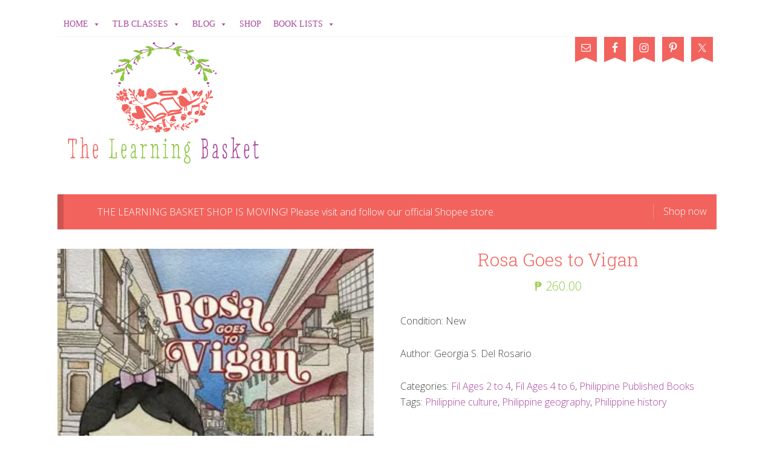

--- FILE ---
content_type: text/html; charset=UTF-8
request_url: https://thelearningbasket.com/shop/rosa-goes-to-vigan
body_size: 18419
content:
<!DOCTYPE html>
<html lang="en-US" prefix="og: http://ogp.me/ns#">
<head >
<meta charset="UTF-8" />
<meta name="viewport" content="width=device-width, initial-scale=1" />
    <!-- Predictive Search Widget Template Registered -->
    	<script type="text/template" id="wc_psearch_tempTpl">
    		This\'s temp Template from Predictive Search    	</script>
    <script type="text/template" id="wc_psearch_itemTpl"><div class="ajax_search_content">
	<div class="result_row">
		{{ if ( image_url != null && image_url != '' ) { }}<span class="rs_avatar"><a href="{{= url }}" aria-label="{{= title }}"><img src="{{= image_url }}" /></a></span>{{ } }}
		<div class="rs_content_popup {{ if ( image_url == null || image_url == '' ) { }}no_image{{ } }}">
			<a href="{{= url }}" aria-label="{{= title }}">
				<span class="rs_name">{{= title }}</span>
				{{ if ( type == 'p_sku' && sku != null && sku != '' ) { }}<span class="rs_sku">SKU: <strong>{{= sku }}</strong></span>{{ } }}
				{{ if ( price != null && price != '' ) { }}<span class="rs_price">Price: {{= price }}</span>{{ } }}
				{{ if ( stock != null && stock != '' ) { }}<span class="rs_stock">{{= stock }}</span>{{ } }}
			</a>
			{{ if ( addtocart != null && addtocart != '' ) { }}<div class="rs_addtocart">{{= addtocart }}</div>{{ } }}
			<a href="{{= url }}" aria-label="{{= title }}">
				{{ if ( description != null && description != '' ) { }}<span class="rs_description">{{= description }}</span>{{ } }}
			</a>
			{{ if ( categories.length > 0 ) { }}
				<span class="rs_cat posted_in">
					Category:
					{{ var number_cat = 0; }}
					{{ _.each( categories, function( cat_data ) { number_cat++; }}
						{{ if ( number_cat > 1 ) { }}, {{ } }}<a class="rs_cat_link" href="{{= cat_data.url }}">{{= cat_data.name }}</a>
					{{ }); }}
				</span>
			{{ } }}
		</div>
	</div>
</div></script>
<script type="text/template" id="wc_psearch_footerSidebarTpl"><div rel="more_result" class="more_result">
		<span>See more search results for &#039;{{= title }}&#039; in:</span>
		{{ if ( description != null && description != '' ) { }}{{= description }}{{ } }}
</div></script><script type="text/template" id="wc_psearch_footerHeaderTpl"><div rel="more_result" class="more_result">
		<span>See more search results for &#039;{{= title }}&#039; in:</span>
		{{ if ( description != null && description != '' ) { }}{{= description }}{{ } }}
</div></script>
    <meta name='robots' content='index, follow, max-image-preview:large, max-snippet:-1, max-video-preview:-1' />

<!-- Google Tag Manager by PYS -->
    <script data-cfasync="false" data-pagespeed-no-defer>
	    window.dataLayerPYS = window.dataLayerPYS || [];
	</script>
<!-- End Google Tag Manager by PYS --><script>window._wca = window._wca || [];</script>

<!-- Easy Social Share Buttons for WordPress v.10.2 https://socialsharingplugin.com -->
<meta property="og:image" content="https://thelearningbasket.com/wp-content/uploads/2021/06/rosa-goes-to-vigan.jpg" />
<meta property="og:image:secure_url" content="https://thelearningbasket.com/wp-content/uploads/2021/06/rosa-goes-to-vigan.jpg" />
<!-- / Easy Social Share Buttons for WordPress -->

	<!-- This site is optimized with the Yoast SEO plugin v22.6 - https://yoast.com/wordpress/plugins/seo/ -->
	<title>Rosa Goes to Vigan - The Learning Basket</title>
	<link rel="canonical" href="https://thelearningbasket.com/shop/rosa-goes-to-vigan" />
	<meta property="og:locale" content="en_US" />
	<meta property="og:type" content="article" />
	<meta property="og:title" content="Rosa Goes to Vigan" />
	<meta property="og:description" content="Condition: NewAuthor: Georgia S. Del Rosario" />
	<meta property="og:url" content="https://thelearningbasket.com/shop/rosa-goes-to-vigan" />
	<meta property="og:site_name" content="The Learning Basket" />
	<meta property="article:modified_time" content="2025-01-02T07:47:58+00:00" />
	<meta name="twitter:label1" content="Est. reading time" />
	<meta name="twitter:data1" content="1 minute" />
	<script type="application/ld+json" class="yoast-schema-graph">{"@context":"https://schema.org","@graph":[{"@type":"WebPage","@id":"https://thelearningbasket.com/shop/rosa-goes-to-vigan","url":"https://thelearningbasket.com/shop/rosa-goes-to-vigan","name":"Rosa Goes to Vigan - The Learning Basket","isPartOf":{"@id":"https://thelearningbasket.com/#website"},"primaryImageOfPage":{"@id":"https://thelearningbasket.com/shop/rosa-goes-to-vigan#primaryimage"},"image":{"@id":"https://thelearningbasket.com/shop/rosa-goes-to-vigan#primaryimage"},"thumbnailUrl":"https://i0.wp.com/thelearningbasket.com/wp-content/uploads/2021/06/rosa-goes-to-vigan.jpg?fit=500%2C500&ssl=1","datePublished":"2021-06-28T03:32:38+00:00","dateModified":"2025-01-02T07:47:58+00:00","breadcrumb":{"@id":"https://thelearningbasket.com/shop/rosa-goes-to-vigan#breadcrumb"},"inLanguage":"en-US","potentialAction":[{"@type":"ReadAction","target":["https://thelearningbasket.com/shop/rosa-goes-to-vigan"]}]},{"@type":"ImageObject","inLanguage":"en-US","@id":"https://thelearningbasket.com/shop/rosa-goes-to-vigan#primaryimage","url":"https://i0.wp.com/thelearningbasket.com/wp-content/uploads/2021/06/rosa-goes-to-vigan.jpg?fit=500%2C500&ssl=1","contentUrl":"https://i0.wp.com/thelearningbasket.com/wp-content/uploads/2021/06/rosa-goes-to-vigan.jpg?fit=500%2C500&ssl=1","width":500,"height":500},{"@type":"BreadcrumbList","@id":"https://thelearningbasket.com/shop/rosa-goes-to-vigan#breadcrumb","itemListElement":[{"@type":"ListItem","position":1,"name":"Home","item":"https://thelearningbasket.com/"},{"@type":"ListItem","position":2,"name":"Shop","item":"https://thelearningbasket.com/store"},{"@type":"ListItem","position":3,"name":"Rosa Goes to Vigan"}]},{"@type":"WebSite","@id":"https://thelearningbasket.com/#website","url":"https://thelearningbasket.com/","name":"The Learning Basket","description":"You Are Your Child&#039;s First and Best Teacher","potentialAction":[{"@type":"SearchAction","target":{"@type":"EntryPoint","urlTemplate":"https://thelearningbasket.com/?s={search_term_string}"},"query-input":"required name=search_term_string"}],"inLanguage":"en-US"}]}</script>
	<!-- / Yoast SEO plugin. -->


<script type='application/javascript'  id='pys-version-script'>console.log('PixelYourSite Free version 10.2.0.2');</script>
<link rel='dns-prefetch' href='//stats.wp.com' />
<link rel='dns-prefetch' href='//fonts.googleapis.com' />
<link rel='dns-prefetch' href='//i0.wp.com' />
<link rel='dns-prefetch' href='//c0.wp.com' />
<link rel="alternate" type="application/rss+xml" title="The Learning Basket &raquo; Feed" href="https://thelearningbasket.com/feed" />
<link rel="alternate" type="application/rss+xml" title="The Learning Basket &raquo; Comments Feed" href="https://thelearningbasket.com/comments/feed" />
		<!-- This site uses the Google Analytics by ExactMetrics plugin v8.5.3 - Using Analytics tracking - https://www.exactmetrics.com/ -->
		<!-- Note: ExactMetrics is not currently configured on this site. The site owner needs to authenticate with Google Analytics in the ExactMetrics settings panel. -->
					<!-- No tracking code set -->
				<!-- / Google Analytics by ExactMetrics -->
		<style id="woo-store-vacation-inline-css">
			#woo-store-vacation {
				padding: 0;
			}
			#woo-store-vacation .woocommerce-info {
				text-align:left;
				list-style:none;
				border:none;
				border-left:.6180469716em solid rgba(0,0,0,.15);
				border-radius:2px;
				padding:1em 1.618em;
				margin:1.617924em 0 2.617924em 0;
			}
			#woo-store-vacation .woocommerce-info::before {
				content:none;
			}
			.woo-store-vacation__btn {
				float:right;
				padding:0 0 0 1em;
				background:0 0;
				line-height:1.618;
				margin-left:2em;
				border:none;
				border-left:1px solid rgba(255,255,255,.25)!important;
				border-radius:0;
				box-shadow:none!important;
				text-decoration:none;
			}
				#woo-store-vacation,
				#woo-store-vacation .wc-block-components-notice-banner {
					color:#ffffff !important;
				}
				#woo-store-vacation * {
					color:inherit !important;
				}
				#woo-store-vacation,
				#woo-store-vacation .wc-block-components-notice-banner {
					background-color:#f2635d !important;
				}
				#woo-store-vacation svg {
					background-color:#a94541 !important;
				}
				#woo-store-vacation .wc-block-components-notice-banner {
					border-color:#a94541 !important;
				}
				#woo-store-vacation * {
					background-color:inherit !important;
				}</style><style type="text/css" media="all">@font-face{font-family:'Halant';font-display:block;font-style:normal;font-weight:300;font-display:swap;src:url(https://fonts.gstatic.com/s/halant/v16/u-490qaujRI2Pbsvc_pynQxrUQRBX9_-.woff2) format('woff2');unicode-range:U+0900-097F,U+1CD0-1CF9,U+200C-200D,U+20A8,U+20B9,U+20F0,U+25CC,U+A830-A839,U+A8E0-A8FF,U+11B00-11B09}@font-face{font-family:'Halant';font-display:block;font-style:normal;font-weight:300;font-display:swap;src:url(https://fonts.gstatic.com/s/halant/v16/u-490qaujRI2Pbsvc_pykgxrUQRBX9_-.woff2) format('woff2');unicode-range:U+0100-02BA,U+02BD-02C5,U+02C7-02CC,U+02CE-02D7,U+02DD-02FF,U+0304,U+0308,U+0329,U+1D00-1DBF,U+1E00-1E9F,U+1EF2-1EFF,U+2020,U+20A0-20AB,U+20AD-20C0,U+2113,U+2C60-2C7F,U+A720-A7FF}@font-face{font-family:'Halant';font-display:block;font-style:normal;font-weight:300;font-display:swap;src:url(https://fonts.gstatic.com/s/halant/v16/u-490qaujRI2Pbsvc_pynAxrUQRBXw.woff2) format('woff2');unicode-range:U+0000-00FF,U+0131,U+0152-0153,U+02BB-02BC,U+02C6,U+02DA,U+02DC,U+0304,U+0308,U+0329,U+2000-206F,U+20AC,U+2122,U+2191,U+2193,U+2212,U+2215,U+FEFF,U+FFFD}@font-face{font-family:'Halant';font-display:block;font-style:normal;font-weight:400;font-display:swap;src:url(https://fonts.gstatic.com/s/halant/v16/u-4-0qaujRI2Pbsn2dhnsS5mez5I.woff2) format('woff2');unicode-range:U+0900-097F,U+1CD0-1CF9,U+200C-200D,U+20A8,U+20B9,U+20F0,U+25CC,U+A830-A839,U+A8E0-A8FF,U+11B00-11B09}@font-face{font-family:'Halant';font-display:block;font-style:normal;font-weight:400;font-display:swap;src:url(https://fonts.gstatic.com/s/halant/v16/u-4-0qaujRI2Pbsn1thnsS5mez5I.woff2) format('woff2');unicode-range:U+0100-02BA,U+02BD-02C5,U+02C7-02CC,U+02CE-02D7,U+02DD-02FF,U+0304,U+0308,U+0329,U+1D00-1DBF,U+1E00-1E9F,U+1EF2-1EFF,U+2020,U+20A0-20AB,U+20AD-20C0,U+2113,U+2C60-2C7F,U+A720-A7FF}@font-face{font-family:'Halant';font-display:block;font-style:normal;font-weight:400;font-display:swap;src:url(https://fonts.gstatic.com/s/halant/v16/u-4-0qaujRI2Pbsn2NhnsS5mew.woff2) format('woff2');unicode-range:U+0000-00FF,U+0131,U+0152-0153,U+02BB-02BC,U+02C6,U+02DA,U+02DC,U+0304,U+0308,U+0329,U+2000-206F,U+20AC,U+2122,U+2191,U+2193,U+2212,U+2215,U+FEFF,U+FFFD}@font-face{font-family:'Halant';font-display:block;font-style:normal;font-weight:500;font-display:swap;src:url(https://fonts.gstatic.com/s/halant/v16/u-490qaujRI2PbsvK_tynQxrUQRBX9_-.woff2) format('woff2');unicode-range:U+0900-097F,U+1CD0-1CF9,U+200C-200D,U+20A8,U+20B9,U+20F0,U+25CC,U+A830-A839,U+A8E0-A8FF,U+11B00-11B09}@font-face{font-family:'Halant';font-display:block;font-style:normal;font-weight:500;font-display:swap;src:url(https://fonts.gstatic.com/s/halant/v16/u-490qaujRI2PbsvK_tykgxrUQRBX9_-.woff2) format('woff2');unicode-range:U+0100-02BA,U+02BD-02C5,U+02C7-02CC,U+02CE-02D7,U+02DD-02FF,U+0304,U+0308,U+0329,U+1D00-1DBF,U+1E00-1E9F,U+1EF2-1EFF,U+2020,U+20A0-20AB,U+20AD-20C0,U+2113,U+2C60-2C7F,U+A720-A7FF}@font-face{font-family:'Halant';font-display:block;font-style:normal;font-weight:500;font-display:swap;src:url(https://fonts.gstatic.com/s/halant/v16/u-490qaujRI2PbsvK_tynAxrUQRBXw.woff2) format('woff2');unicode-range:U+0000-00FF,U+0131,U+0152-0153,U+02BB-02BC,U+02C6,U+02DA,U+02DC,U+0304,U+0308,U+0329,U+2000-206F,U+20AC,U+2122,U+2191,U+2193,U+2212,U+2215,U+FEFF,U+FFFD}@font-face{font-family:'Halant';font-display:block;font-style:normal;font-weight:600;font-display:swap;src:url(https://fonts.gstatic.com/s/halant/v16/u-490qaujRI2PbsvB_xynQxrUQRBX9_-.woff2) format('woff2');unicode-range:U+0900-097F,U+1CD0-1CF9,U+200C-200D,U+20A8,U+20B9,U+20F0,U+25CC,U+A830-A839,U+A8E0-A8FF,U+11B00-11B09}@font-face{font-family:'Halant';font-display:block;font-style:normal;font-weight:600;font-display:swap;src:url(https://fonts.gstatic.com/s/halant/v16/u-490qaujRI2PbsvB_xykgxrUQRBX9_-.woff2) format('woff2');unicode-range:U+0100-02BA,U+02BD-02C5,U+02C7-02CC,U+02CE-02D7,U+02DD-02FF,U+0304,U+0308,U+0329,U+1D00-1DBF,U+1E00-1E9F,U+1EF2-1EFF,U+2020,U+20A0-20AB,U+20AD-20C0,U+2113,U+2C60-2C7F,U+A720-A7FF}@font-face{font-family:'Halant';font-display:block;font-style:normal;font-weight:600;font-display:swap;src:url(https://fonts.gstatic.com/s/halant/v16/u-490qaujRI2PbsvB_xynAxrUQRBXw.woff2) format('woff2');unicode-range:U+0000-00FF,U+0131,U+0152-0153,U+02BB-02BC,U+02C6,U+02DA,U+02DC,U+0304,U+0308,U+0329,U+2000-206F,U+20AC,U+2122,U+2191,U+2193,U+2212,U+2215,U+FEFF,U+FFFD}@font-face{font-family:'Halant';font-display:block;font-style:normal;font-weight:700;font-display:swap;src:url(https://fonts.gstatic.com/s/halant/v16/u-490qaujRI2PbsvY_1ynQxrUQRBX9_-.woff2) format('woff2');unicode-range:U+0900-097F,U+1CD0-1CF9,U+200C-200D,U+20A8,U+20B9,U+20F0,U+25CC,U+A830-A839,U+A8E0-A8FF,U+11B00-11B09}@font-face{font-family:'Halant';font-display:block;font-style:normal;font-weight:700;font-display:swap;src:url(https://fonts.gstatic.com/s/halant/v16/u-490qaujRI2PbsvY_1ykgxrUQRBX9_-.woff2) format('woff2');unicode-range:U+0100-02BA,U+02BD-02C5,U+02C7-02CC,U+02CE-02D7,U+02DD-02FF,U+0304,U+0308,U+0329,U+1D00-1DBF,U+1E00-1E9F,U+1EF2-1EFF,U+2020,U+20A0-20AB,U+20AD-20C0,U+2113,U+2C60-2C7F,U+A720-A7FF}@font-face{font-family:'Halant';font-display:block;font-style:normal;font-weight:700;font-display:swap;src:url(https://fonts.gstatic.com/s/halant/v16/u-490qaujRI2PbsvY_1ynAxrUQRBXw.woff2) format('woff2');unicode-range:U+0000-00FF,U+0131,U+0152-0153,U+02BB-02BC,U+02C6,U+02DA,U+02DC,U+0304,U+0308,U+0329,U+2000-206F,U+20AC,U+2122,U+2191,U+2193,U+2212,U+2215,U+FEFF,U+FFFD}</style>
<style id='jetpack-sharing-buttons-style-inline-css' type='text/css'>
.jetpack-sharing-buttons__services-list{display:flex;flex-direction:row;flex-wrap:wrap;gap:0;list-style-type:none;margin:5px;padding:0}.jetpack-sharing-buttons__services-list.has-small-icon-size{font-size:12px}.jetpack-sharing-buttons__services-list.has-normal-icon-size{font-size:16px}.jetpack-sharing-buttons__services-list.has-large-icon-size{font-size:24px}.jetpack-sharing-buttons__services-list.has-huge-icon-size{font-size:36px}@media print{.jetpack-sharing-buttons__services-list{display:none!important}}.editor-styles-wrapper .wp-block-jetpack-sharing-buttons{gap:0;padding-inline-start:0}ul.jetpack-sharing-buttons__services-list.has-background{padding:1.25em 2.375em}
</style>
<style id='classic-theme-styles-inline-css' type='text/css'>
/*! This file is auto-generated */
.wp-block-button__link{color:#fff;background-color:#32373c;border-radius:9999px;box-shadow:none;text-decoration:none;padding:calc(.667em + 2px) calc(1.333em + 2px);font-size:1.125em}.wp-block-file__button{background:#32373c;color:#fff;text-decoration:none}
</style>
<style id='global-styles-inline-css' type='text/css'>
body{--wp--preset--color--black: #000000;--wp--preset--color--cyan-bluish-gray: #abb8c3;--wp--preset--color--white: #ffffff;--wp--preset--color--pale-pink: #f78da7;--wp--preset--color--vivid-red: #cf2e2e;--wp--preset--color--luminous-vivid-orange: #ff6900;--wp--preset--color--luminous-vivid-amber: #fcb900;--wp--preset--color--light-green-cyan: #7bdcb5;--wp--preset--color--vivid-green-cyan: #00d084;--wp--preset--color--pale-cyan-blue: #8ed1fc;--wp--preset--color--vivid-cyan-blue: #0693e3;--wp--preset--color--vivid-purple: #9b51e0;--wp--preset--gradient--vivid-cyan-blue-to-vivid-purple: linear-gradient(135deg,rgba(6,147,227,1) 0%,rgb(155,81,224) 100%);--wp--preset--gradient--light-green-cyan-to-vivid-green-cyan: linear-gradient(135deg,rgb(122,220,180) 0%,rgb(0,208,130) 100%);--wp--preset--gradient--luminous-vivid-amber-to-luminous-vivid-orange: linear-gradient(135deg,rgba(252,185,0,1) 0%,rgba(255,105,0,1) 100%);--wp--preset--gradient--luminous-vivid-orange-to-vivid-red: linear-gradient(135deg,rgba(255,105,0,1) 0%,rgb(207,46,46) 100%);--wp--preset--gradient--very-light-gray-to-cyan-bluish-gray: linear-gradient(135deg,rgb(238,238,238) 0%,rgb(169,184,195) 100%);--wp--preset--gradient--cool-to-warm-spectrum: linear-gradient(135deg,rgb(74,234,220) 0%,rgb(151,120,209) 20%,rgb(207,42,186) 40%,rgb(238,44,130) 60%,rgb(251,105,98) 80%,rgb(254,248,76) 100%);--wp--preset--gradient--blush-light-purple: linear-gradient(135deg,rgb(255,206,236) 0%,rgb(152,150,240) 100%);--wp--preset--gradient--blush-bordeaux: linear-gradient(135deg,rgb(254,205,165) 0%,rgb(254,45,45) 50%,rgb(107,0,62) 100%);--wp--preset--gradient--luminous-dusk: linear-gradient(135deg,rgb(255,203,112) 0%,rgb(199,81,192) 50%,rgb(65,88,208) 100%);--wp--preset--gradient--pale-ocean: linear-gradient(135deg,rgb(255,245,203) 0%,rgb(182,227,212) 50%,rgb(51,167,181) 100%);--wp--preset--gradient--electric-grass: linear-gradient(135deg,rgb(202,248,128) 0%,rgb(113,206,126) 100%);--wp--preset--gradient--midnight: linear-gradient(135deg,rgb(2,3,129) 0%,rgb(40,116,252) 100%);--wp--preset--font-size--small: 13px;--wp--preset--font-size--medium: 20px;--wp--preset--font-size--large: 36px;--wp--preset--font-size--x-large: 42px;--wp--preset--spacing--20: 0.44rem;--wp--preset--spacing--30: 0.67rem;--wp--preset--spacing--40: 1rem;--wp--preset--spacing--50: 1.5rem;--wp--preset--spacing--60: 2.25rem;--wp--preset--spacing--70: 3.38rem;--wp--preset--spacing--80: 5.06rem;--wp--preset--shadow--natural: 6px 6px 9px rgba(0, 0, 0, 0.2);--wp--preset--shadow--deep: 12px 12px 50px rgba(0, 0, 0, 0.4);--wp--preset--shadow--sharp: 6px 6px 0px rgba(0, 0, 0, 0.2);--wp--preset--shadow--outlined: 6px 6px 0px -3px rgba(255, 255, 255, 1), 6px 6px rgba(0, 0, 0, 1);--wp--preset--shadow--crisp: 6px 6px 0px rgba(0, 0, 0, 1);}:where(.is-layout-flex){gap: 0.5em;}:where(.is-layout-grid){gap: 0.5em;}body .is-layout-flow > .alignleft{float: left;margin-inline-start: 0;margin-inline-end: 2em;}body .is-layout-flow > .alignright{float: right;margin-inline-start: 2em;margin-inline-end: 0;}body .is-layout-flow > .aligncenter{margin-left: auto !important;margin-right: auto !important;}body .is-layout-constrained > .alignleft{float: left;margin-inline-start: 0;margin-inline-end: 2em;}body .is-layout-constrained > .alignright{float: right;margin-inline-start: 2em;margin-inline-end: 0;}body .is-layout-constrained > .aligncenter{margin-left: auto !important;margin-right: auto !important;}body .is-layout-constrained > :where(:not(.alignleft):not(.alignright):not(.alignfull)){max-width: var(--wp--style--global--content-size);margin-left: auto !important;margin-right: auto !important;}body .is-layout-constrained > .alignwide{max-width: var(--wp--style--global--wide-size);}body .is-layout-flex{display: flex;}body .is-layout-flex{flex-wrap: wrap;align-items: center;}body .is-layout-flex > *{margin: 0;}body .is-layout-grid{display: grid;}body .is-layout-grid > *{margin: 0;}:where(.wp-block-columns.is-layout-flex){gap: 2em;}:where(.wp-block-columns.is-layout-grid){gap: 2em;}:where(.wp-block-post-template.is-layout-flex){gap: 1.25em;}:where(.wp-block-post-template.is-layout-grid){gap: 1.25em;}.has-black-color{color: var(--wp--preset--color--black) !important;}.has-cyan-bluish-gray-color{color: var(--wp--preset--color--cyan-bluish-gray) !important;}.has-white-color{color: var(--wp--preset--color--white) !important;}.has-pale-pink-color{color: var(--wp--preset--color--pale-pink) !important;}.has-vivid-red-color{color: var(--wp--preset--color--vivid-red) !important;}.has-luminous-vivid-orange-color{color: var(--wp--preset--color--luminous-vivid-orange) !important;}.has-luminous-vivid-amber-color{color: var(--wp--preset--color--luminous-vivid-amber) !important;}.has-light-green-cyan-color{color: var(--wp--preset--color--light-green-cyan) !important;}.has-vivid-green-cyan-color{color: var(--wp--preset--color--vivid-green-cyan) !important;}.has-pale-cyan-blue-color{color: var(--wp--preset--color--pale-cyan-blue) !important;}.has-vivid-cyan-blue-color{color: var(--wp--preset--color--vivid-cyan-blue) !important;}.has-vivid-purple-color{color: var(--wp--preset--color--vivid-purple) !important;}.has-black-background-color{background-color: var(--wp--preset--color--black) !important;}.has-cyan-bluish-gray-background-color{background-color: var(--wp--preset--color--cyan-bluish-gray) !important;}.has-white-background-color{background-color: var(--wp--preset--color--white) !important;}.has-pale-pink-background-color{background-color: var(--wp--preset--color--pale-pink) !important;}.has-vivid-red-background-color{background-color: var(--wp--preset--color--vivid-red) !important;}.has-luminous-vivid-orange-background-color{background-color: var(--wp--preset--color--luminous-vivid-orange) !important;}.has-luminous-vivid-amber-background-color{background-color: var(--wp--preset--color--luminous-vivid-amber) !important;}.has-light-green-cyan-background-color{background-color: var(--wp--preset--color--light-green-cyan) !important;}.has-vivid-green-cyan-background-color{background-color: var(--wp--preset--color--vivid-green-cyan) !important;}.has-pale-cyan-blue-background-color{background-color: var(--wp--preset--color--pale-cyan-blue) !important;}.has-vivid-cyan-blue-background-color{background-color: var(--wp--preset--color--vivid-cyan-blue) !important;}.has-vivid-purple-background-color{background-color: var(--wp--preset--color--vivid-purple) !important;}.has-black-border-color{border-color: var(--wp--preset--color--black) !important;}.has-cyan-bluish-gray-border-color{border-color: var(--wp--preset--color--cyan-bluish-gray) !important;}.has-white-border-color{border-color: var(--wp--preset--color--white) !important;}.has-pale-pink-border-color{border-color: var(--wp--preset--color--pale-pink) !important;}.has-vivid-red-border-color{border-color: var(--wp--preset--color--vivid-red) !important;}.has-luminous-vivid-orange-border-color{border-color: var(--wp--preset--color--luminous-vivid-orange) !important;}.has-luminous-vivid-amber-border-color{border-color: var(--wp--preset--color--luminous-vivid-amber) !important;}.has-light-green-cyan-border-color{border-color: var(--wp--preset--color--light-green-cyan) !important;}.has-vivid-green-cyan-border-color{border-color: var(--wp--preset--color--vivid-green-cyan) !important;}.has-pale-cyan-blue-border-color{border-color: var(--wp--preset--color--pale-cyan-blue) !important;}.has-vivid-cyan-blue-border-color{border-color: var(--wp--preset--color--vivid-cyan-blue) !important;}.has-vivid-purple-border-color{border-color: var(--wp--preset--color--vivid-purple) !important;}.has-vivid-cyan-blue-to-vivid-purple-gradient-background{background: var(--wp--preset--gradient--vivid-cyan-blue-to-vivid-purple) !important;}.has-light-green-cyan-to-vivid-green-cyan-gradient-background{background: var(--wp--preset--gradient--light-green-cyan-to-vivid-green-cyan) !important;}.has-luminous-vivid-amber-to-luminous-vivid-orange-gradient-background{background: var(--wp--preset--gradient--luminous-vivid-amber-to-luminous-vivid-orange) !important;}.has-luminous-vivid-orange-to-vivid-red-gradient-background{background: var(--wp--preset--gradient--luminous-vivid-orange-to-vivid-red) !important;}.has-very-light-gray-to-cyan-bluish-gray-gradient-background{background: var(--wp--preset--gradient--very-light-gray-to-cyan-bluish-gray) !important;}.has-cool-to-warm-spectrum-gradient-background{background: var(--wp--preset--gradient--cool-to-warm-spectrum) !important;}.has-blush-light-purple-gradient-background{background: var(--wp--preset--gradient--blush-light-purple) !important;}.has-blush-bordeaux-gradient-background{background: var(--wp--preset--gradient--blush-bordeaux) !important;}.has-luminous-dusk-gradient-background{background: var(--wp--preset--gradient--luminous-dusk) !important;}.has-pale-ocean-gradient-background{background: var(--wp--preset--gradient--pale-ocean) !important;}.has-electric-grass-gradient-background{background: var(--wp--preset--gradient--electric-grass) !important;}.has-midnight-gradient-background{background: var(--wp--preset--gradient--midnight) !important;}.has-small-font-size{font-size: var(--wp--preset--font-size--small) !important;}.has-medium-font-size{font-size: var(--wp--preset--font-size--medium) !important;}.has-large-font-size{font-size: var(--wp--preset--font-size--large) !important;}.has-x-large-font-size{font-size: var(--wp--preset--font-size--x-large) !important;}
.wp-block-navigation a:where(:not(.wp-element-button)){color: inherit;}
:where(.wp-block-post-template.is-layout-flex){gap: 1.25em;}:where(.wp-block-post-template.is-layout-grid){gap: 1.25em;}
:where(.wp-block-columns.is-layout-flex){gap: 2em;}:where(.wp-block-columns.is-layout-grid){gap: 2em;}
.wp-block-pullquote{font-size: 1.5em;line-height: 1.6;}
</style>
<style id='woocommerce-inline-inline-css' type='text/css'>
.woocommerce form .form-row .required { visibility: visible; }
</style>
<style id='akismet-widget-style-inline-css' type='text/css'>

			.a-stats {
				--akismet-color-mid-green: #357b49;
				--akismet-color-white: #fff;
				--akismet-color-light-grey: #f6f7f7;

				max-width: 350px;
				width: auto;
			}

			.a-stats * {
				all: unset;
				box-sizing: border-box;
			}

			.a-stats strong {
				font-weight: 600;
			}

			.a-stats a.a-stats__link,
			.a-stats a.a-stats__link:visited,
			.a-stats a.a-stats__link:active {
				background: var(--akismet-color-mid-green);
				border: none;
				box-shadow: none;
				border-radius: 8px;
				color: var(--akismet-color-white);
				cursor: pointer;
				display: block;
				font-family: -apple-system, BlinkMacSystemFont, 'Segoe UI', 'Roboto', 'Oxygen-Sans', 'Ubuntu', 'Cantarell', 'Helvetica Neue', sans-serif;
				font-weight: 500;
				padding: 12px;
				text-align: center;
				text-decoration: none;
				transition: all 0.2s ease;
			}

			/* Extra specificity to deal with TwentyTwentyOne focus style */
			.widget .a-stats a.a-stats__link:focus {
				background: var(--akismet-color-mid-green);
				color: var(--akismet-color-white);
				text-decoration: none;
			}

			.a-stats a.a-stats__link:hover {
				filter: brightness(110%);
				box-shadow: 0 4px 12px rgba(0, 0, 0, 0.06), 0 0 2px rgba(0, 0, 0, 0.16);
			}

			.a-stats .count {
				color: var(--akismet-color-white);
				display: block;
				font-size: 1.5em;
				line-height: 1.4;
				padding: 0 13px;
				white-space: nowrap;
			}
		
</style>
<link rel='stylesheet' id='wpo_min-header-0-css' href='https://thelearningbasket.com/wp-content/cache/wpo-minify/1746193930/assets/wpo-minify-header-a61b12e1.min.css' type='text/css' media='all' />
<link rel='stylesheet' id='wp-block-library-css' href='https://c0.wp.com/c/6.3.7/wp-includes/css/dist/block-library/style.min.css' type='text/css' media='all' />
<style id='wp-block-library-inline-css' type='text/css'>
.has-text-align-justify{text-align:justify;}
</style>
<link rel='stylesheet' id='mediaelement-css' href='https://c0.wp.com/c/6.3.7/wp-includes/js/mediaelement/mediaelementplayer-legacy.min.css' type='text/css' media='all' />
<link rel='stylesheet' id='wp-mediaelement-css' href='https://c0.wp.com/c/6.3.7/wp-includes/js/mediaelement/wp-mediaelement.min.css' type='text/css' media='all' />
<link rel='stylesheet' id='wpo_min-header-4-css' href='https://thelearningbasket.com/wp-content/cache/wpo-minify/1746193930/assets/wpo-minify-header-ddb9046a.min.css' type='text/css' media='all' />
<link rel='stylesheet' id='select2-css' href='https://c0.wp.com/p/woocommerce/8.7.2/assets/css/select2.css' type='text/css' media='all' />
<link rel='stylesheet' id='woocommerce-layout-css' href='https://c0.wp.com/p/woocommerce/8.7.2/assets/css/woocommerce-layout.css' type='text/css' media='all' />
<style id='woocommerce-layout-inline-css' type='text/css'>

	.infinite-scroll .woocommerce-pagination {
		display: none;
	}
</style>
<link rel='stylesheet' id='woocommerce-smallscreen-css' href='https://c0.wp.com/p/woocommerce/8.7.2/assets/css/woocommerce-smallscreen.css' type='text/css' media='only screen and (max-width: 768px)' />
<link rel='stylesheet' id='wpo_min-header-8-css' href='https://thelearningbasket.com/wp-content/cache/wpo-minify/1746193930/assets/wpo-minify-header-8b960df3.min.css' type='text/css' media='all' />
<link rel='stylesheet' id='dashicons-css' href='https://c0.wp.com/c/6.3.7/wp-includes/css/dashicons.min.css' type='text/css' media='all' />
<style id='dashicons-inline-css' type='text/css'>
[data-font="Dashicons"]:before {font-family: 'Dashicons' !important;content: attr(data-icon) !important;speak: none !important;font-weight: normal !important;font-variant: normal !important;text-transform: none !important;line-height: 1 !important;font-style: normal !important;-webkit-font-smoothing: antialiased !important;-moz-osx-font-smoothing: grayscale !important;}
</style>
<link rel='stylesheet' id='wpo_min-header-10-css' href='https://thelearningbasket.com/wp-content/cache/wpo-minify/1746193930/assets/wpo-minify-header-237349e0.min.css' type='text/css' media='all' />
<!-- ERROR: WP-Optimize minify was not allowed to save its cache on - wp-content/cache/wpo-minify/1746193930/assets/wpo-minify-header-091702a1.min.js --><!-- Please check if the path above is correct and ensure your server has write permission there! --><!-- If you found a bug, please report this on https://wordpress.org/support/plugin/wp-optimize/ --><script type='text/javascript' src='https://c0.wp.com/c/6.3.7/wp-includes/js/jquery/jquery.min.js' id='jquery-core-js'></script>
<script type='text/javascript' src='https://c0.wp.com/c/6.3.7/wp-includes/js/jquery/jquery-migrate.min.js' id='jquery-migrate-js'></script>
<script type='text/javascript' id='wpo_min-header-0-js-extra'>
/* <![CDATA[ */
var woof_husky_txt = {"ajax_url":"https:\/\/thelearningbasket.com\/wp-admin\/admin-ajax.php","plugin_uri":"https:\/\/thelearningbasket.com\/wp-content\/plugins\/woocommerce-products-filter\/ext\/by_text\/","loader":"https:\/\/thelearningbasket.com\/wp-content\/plugins\/woocommerce-products-filter\/ext\/by_text\/assets\/img\/ajax-loader.gif","not_found":"Nothing found!","prev":"Prev","next":"Next","site_link":"https:\/\/thelearningbasket.com","default_data":{"placeholder":"","behavior":"title","search_by_full_word":0,"autocomplete":1,"how_to_open_links":0,"taxonomy_compatibility":0,"sku_compatibility":0,"custom_fields":"","search_desc_variant":0,"view_text_length":10,"min_symbols":3,"max_posts":10,"image":"","notes_for_customer":"","template":"default","max_open_height":300,"page":0}};
/* ]]> */
</script>
<script type='text/javascript' src='https://thelearningbasket.com/wp-content/cache/wpo-minify/1746193930/assets/wpo-minify-header-4ae4062e.min.js' id='wpo_min-header-0-js'></script>
<script type='text/javascript' src='https://thelearningbasket.com/wp-content/cache/wpo-minify/1746193930/assets/wpo-minify-header-ad7209f1.min.js' id='wpo_min-header-4-js'></script>
<script type='text/javascript' src='https://c0.wp.com/p/woocommerce/8.7.2/assets/js/jquery-blockui/jquery.blockUI.min.js' id='jquery-blockui-js' defer data-wp-strategy='defer'></script>
<script type='text/javascript' id='wc-add-to-cart-js-extra'>
/* <![CDATA[ */
var wc_add_to_cart_params = {"ajax_url":"\/wp-admin\/admin-ajax.php","wc_ajax_url":"\/?wc-ajax=%%endpoint%%","i18n_view_cart":"View cart","cart_url":"https:\/\/thelearningbasket.com\/cart","is_cart":"","cart_redirect_after_add":"no"};
/* ]]> */
</script>
<script type='text/javascript' src='https://c0.wp.com/p/woocommerce/8.7.2/assets/js/frontend/add-to-cart.min.js' id='wc-add-to-cart-js' defer data-wp-strategy='defer'></script>
<script type='text/javascript' id='wc-single-product-js-extra'>
/* <![CDATA[ */
var wc_single_product_params = {"i18n_required_rating_text":"Please select a rating","review_rating_required":"yes","flexslider":{"rtl":false,"animation":"slide","smoothHeight":true,"directionNav":false,"controlNav":"thumbnails","slideshow":false,"animationSpeed":500,"animationLoop":false,"allowOneSlide":false},"zoom_enabled":"","zoom_options":[],"photoswipe_enabled":"","photoswipe_options":{"shareEl":false,"closeOnScroll":false,"history":false,"hideAnimationDuration":0,"showAnimationDuration":0},"flexslider_enabled":""};
/* ]]> */
</script>
<script type='text/javascript' src='https://c0.wp.com/p/woocommerce/8.7.2/assets/js/frontend/single-product.min.js' id='wc-single-product-js' defer data-wp-strategy='defer'></script>
<script type='text/javascript' src='https://c0.wp.com/p/woocommerce/8.7.2/assets/js/js-cookie/js.cookie.min.js' id='js-cookie-js' defer data-wp-strategy='defer'></script>
<script type='text/javascript' id='woocommerce-js-extra'>
/* <![CDATA[ */
var woocommerce_params = {"ajax_url":"\/wp-admin\/admin-ajax.php","wc_ajax_url":"\/?wc-ajax=%%endpoint%%"};
/* ]]> */
</script>
<script type='text/javascript' src='https://c0.wp.com/p/woocommerce/8.7.2/assets/js/frontend/woocommerce.min.js' id='woocommerce-js' defer data-wp-strategy='defer'></script>
<script type='text/javascript' src='https://stats.wp.com/s-202603.js' id='woocommerce-analytics-js' defer data-wp-strategy='defer'></script>
<script type='text/javascript' id='wpo_min-header-11-js-extra'>
/* <![CDATA[ */
var ConvAioGlobal = {"nonce":"1c10c4cf96"};
var pysOptions = {"staticEvents":{"facebook":{"woo_view_content":[{"delay":0,"type":"static","name":"ViewContent","pixelIds":["176264206193611"],"eventID":"118adff9-e1ad-45a6-b85b-abccdd4ef8ca","params":{"content_ids":["60312"],"content_type":"product","tags":"Philippine culture, Philippine geography, Philippine history","content_name":"Rosa Goes to Vigan","category_name":"Fil Ages 2 to 4, Fil Ages 4 to 6, Philippine Published Books","value":260,"currency":"PHP","contents":[{"id":"60312","quantity":1}],"product_price":260,"page_title":"Rosa Goes to Vigan","post_type":"product","post_id":60312,"plugin":"PixelYourSite","user_role":"guest","event_url":"thelearningbasket.com\/shop\/rosa-goes-to-vigan"},"e_id":"woo_view_content","ids":[],"hasTimeWindow":false,"timeWindow":0,"woo_order":"","edd_order":""}],"custom_event":[{"delay":"","type":"static","custom_event_post_id":63732,"name":"ViewContent","pixelIds":["176264206193611"],"eventID":"24216198-8d1f-47c3-bd3f-820c4acf1661","params":{"page_title":"Rosa Goes to Vigan","post_type":"product","post_id":60312,"plugin":"PixelYourSite","user_role":"guest","event_url":"thelearningbasket.com\/shop\/rosa-goes-to-vigan"},"e_id":"custom_event","ids":[],"hasTimeWindow":false,"timeWindow":0,"woo_order":"","edd_order":""}],"init_event":[{"delay":0,"type":"static","ajaxFire":false,"name":"PageView","pixelIds":["176264206193611"],"eventID":"74dc09de-d43c-4d75-9fe5-eb623ec0440f","params":{"page_title":"Rosa Goes to Vigan","post_type":"product","post_id":60312,"plugin":"PixelYourSite","user_role":"guest","event_url":"thelearningbasket.com\/shop\/rosa-goes-to-vigan"},"e_id":"init_event","ids":[],"hasTimeWindow":false,"timeWindow":0,"woo_order":"","edd_order":""}]}},"dynamicEvents":{"automatic_event_form":{"facebook":{"delay":0,"type":"dyn","name":"Form","pixelIds":["176264206193611"],"eventID":"87f6581b-a839-4dc7-b726-7e8d68e3fb65","params":{"page_title":"Rosa Goes to Vigan","post_type":"product","post_id":60312,"plugin":"PixelYourSite","user_role":"guest","event_url":"thelearningbasket.com\/shop\/rosa-goes-to-vigan"},"e_id":"automatic_event_form","ids":[],"hasTimeWindow":false,"timeWindow":0,"woo_order":"","edd_order":""}},"automatic_event_download":{"facebook":{"delay":0,"type":"dyn","name":"Download","extensions":["","doc","exe","js","pdf","ppt","tgz","zip","xls"],"pixelIds":["176264206193611"],"eventID":"bbfa7ffb-d784-44ce-9ebc-e851bd4eee76","params":{"page_title":"Rosa Goes to Vigan","post_type":"product","post_id":60312,"plugin":"PixelYourSite","user_role":"guest","event_url":"thelearningbasket.com\/shop\/rosa-goes-to-vigan"},"e_id":"automatic_event_download","ids":[],"hasTimeWindow":false,"timeWindow":0,"woo_order":"","edd_order":""}},"automatic_event_comment":{"facebook":{"delay":0,"type":"dyn","name":"Comment","pixelIds":["176264206193611"],"eventID":"cbd53736-47d7-4884-8949-27a60abafa6d","params":{"page_title":"Rosa Goes to Vigan","post_type":"product","post_id":60312,"plugin":"PixelYourSite","user_role":"guest","event_url":"thelearningbasket.com\/shop\/rosa-goes-to-vigan"},"e_id":"automatic_event_comment","ids":[],"hasTimeWindow":false,"timeWindow":0,"woo_order":"","edd_order":""}},"woo_add_to_cart_on_button_click":{"facebook":{"delay":0,"type":"dyn","name":"AddToCart","pixelIds":["176264206193611"],"eventID":"fbc2a440-67e4-4d38-93e2-462f78e0d588","params":{"page_title":"Rosa Goes to Vigan","post_type":"product","post_id":60312,"plugin":"PixelYourSite","user_role":"guest","event_url":"thelearningbasket.com\/shop\/rosa-goes-to-vigan"},"e_id":"woo_add_to_cart_on_button_click","ids":[],"hasTimeWindow":false,"timeWindow":0,"woo_order":"","edd_order":""}}},"triggerEvents":[],"triggerEventTypes":[],"facebook":{"pixelIds":["176264206193611"],"advancedMatching":[],"advancedMatchingEnabled":true,"removeMetadata":false,"contentParams":{"post_type":"product","post_id":60312,"content_name":"Rosa Goes to Vigan","categories":"Fil Ages 2 to 4, Fil Ages 4 to 6, Philippine Published Books","tags":"Philippine culture, Philippine geography, Philippine history"},"commentEventEnabled":true,"wooVariableAsSimple":true,"downloadEnabled":true,"formEventEnabled":true,"serverApiEnabled":true,"wooCRSendFromServer":false,"send_external_id":null,"enabled_medical":false,"do_not_track_medical_param":["event_url","post_title","page_title","landing_page","content_name","categories","category_name","tags"],"meta_ldu":false},"ga":{"trackingIds":["UA-89551901-1"],"commentEventEnabled":true,"downloadEnabled":true,"formEventEnabled":true,"crossDomainEnabled":false,"crossDomainAcceptIncoming":false,"crossDomainDomains":[],"isDebugEnabled":[],"serverContainerUrls":{"UA-89551901-1":{"enable_server_container":"","server_container_url":"","transport_url":""}},"additionalConfig":{"UA-89551901-1":{"first_party_collection":true}},"disableAdvertisingFeatures":false,"disableAdvertisingPersonalization":false,"wooVariableAsSimple":true,"custom_page_view_event":false},"debug":"","siteUrl":"https:\/\/thelearningbasket.com","ajaxUrl":"https:\/\/thelearningbasket.com\/wp-admin\/admin-ajax.php","ajax_event":"a9175e842b","enable_remove_download_url_param":"1","cookie_duration":"7","last_visit_duration":"60","enable_success_send_form":"","ajaxForServerEvent":"1","ajaxForServerStaticEvent":"1","send_external_id":"1","external_id_expire":"180","track_cookie_for_subdomains":"1","google_consent_mode":"1","gdpr":{"ajax_enabled":false,"all_disabled_by_api":false,"facebook_disabled_by_api":false,"analytics_disabled_by_api":false,"google_ads_disabled_by_api":false,"pinterest_disabled_by_api":false,"bing_disabled_by_api":false,"externalID_disabled_by_api":false,"facebook_prior_consent_enabled":false,"analytics_prior_consent_enabled":true,"google_ads_prior_consent_enabled":null,"pinterest_prior_consent_enabled":true,"bing_prior_consent_enabled":true,"cookiebot_integration_enabled":false,"cookiebot_facebook_consent_category":"marketing","cookiebot_analytics_consent_category":"statistics","cookiebot_tiktok_consent_category":"marketing","cookiebot_google_ads_consent_category":null,"cookiebot_pinterest_consent_category":"marketing","cookiebot_bing_consent_category":"marketing","consent_magic_integration_enabled":false,"real_cookie_banner_integration_enabled":false,"cookie_notice_integration_enabled":false,"cookie_law_info_integration_enabled":false,"analytics_storage":{"enabled":true,"value":"granted","filter":false},"ad_storage":{"enabled":true,"value":"granted","filter":false},"ad_user_data":{"enabled":true,"value":"granted","filter":false},"ad_personalization":{"enabled":true,"value":"granted","filter":false}},"cookie":{"disabled_all_cookie":false,"disabled_start_session_cookie":false,"disabled_advanced_form_data_cookie":false,"disabled_landing_page_cookie":false,"disabled_first_visit_cookie":false,"disabled_trafficsource_cookie":false,"disabled_utmTerms_cookie":false,"disabled_utmId_cookie":false},"tracking_analytics":{"TrafficSource":"direct","TrafficLanding":"undefined","TrafficUtms":[],"TrafficUtmsId":[]},"GATags":{"ga_datalayer_type":"default","ga_datalayer_name":"dataLayerPYS"},"woo":{"enabled":true,"enabled_save_data_to_orders":true,"addToCartOnButtonEnabled":true,"addToCartOnButtonValueEnabled":true,"addToCartOnButtonValueOption":"price","singleProductId":60312,"removeFromCartSelector":"form.woocommerce-cart-form .remove","addToCartCatchMethod":"add_cart_js","is_order_received_page":false,"containOrderId":false},"edd":{"enabled":false},"cache_bypass":"1768525243"};
/* ]]> */
</script>
<script type='text/javascript' src='https://thelearningbasket.com/wp-content/cache/wpo-minify/1746193930/assets/wpo-minify-header-85734c1a.min.js' id='wpo_min-header-11-js'></script>
<script id="essb-inline-js"></script><link rel="https://api.w.org/" href="https://thelearningbasket.com/wp-json/" /><link rel="alternate" type="application/json" href="https://thelearningbasket.com/wp-json/wp/v2/product/60312" /><link rel="EditURI" type="application/rsd+xml" title="RSD" href="https://thelearningbasket.com/xmlrpc.php?rsd" />
<meta name="generator" content="WordPress 6.3.7" />
<meta name="generator" content="WooCommerce 8.7.2" />
<link rel='shortlink' href='https://thelearningbasket.com/?p=60312' />
<link rel="alternate" type="application/json+oembed" href="https://thelearningbasket.com/wp-json/oembed/1.0/embed?url=https%3A%2F%2Fthelearningbasket.com%2Fshop%2Frosa-goes-to-vigan" />
<link rel="alternate" type="text/xml+oembed" href="https://thelearningbasket.com/wp-json/oembed/1.0/embed?url=https%3A%2F%2Fthelearningbasket.com%2Fshop%2Frosa-goes-to-vigan&#038;format=xml" />
<meta name="facebook-domain-verification" content="lox6wus9flug12mpysyx14x41783jk" /><script type="text/javascript">
	window._zem_rp_post_id = '60312';
	window._zem_rp_thumbnails = true;
	window._zem_rp_post_title = 'Rosa+Goes+to+Vigan';
	window._zem_rp_post_tags = [];
	window._zem_rp_static_base_url = 'https://content.zemanta.com/static/';
	window._zem_rp_wp_ajax_url = 'https://thelearningbasket.com/wp-admin/admin-ajax.php';
	window._zem_rp_plugin_version = '1.14';
	window._zem_rp_num_rel_posts = '8';
</script>
<link rel="stylesheet" href="https://thelearningbasket.com/wp-content/plugins/related-posts-by-zemanta/static/themes/vertical.css?version=1.14" />
<style type="text/css">
.related_post_title {
}
ul.related_post {
}
ul.related_post li {
}
ul.related_post li a {
}
ul.related_post li img {
}</style>
<style id="simple-banner-hide" type="text/css">.simple-banner{display:none;}</style><style id="simple-banner-position" type="text/css">.simple-banner{position:initial;}</style><style id="simple-banner-font-size" type="text/css">.simple-banner .simple-banner-text{font-size:14px;}</style><style id="simple-banner-background-color" type="text/css">.simple-banner{background:#942192;}</style><style id="simple-banner-text-color" type="text/css">.simple-banner .simple-banner-text{color: #ffffff;}</style><style id="simple-banner-link-color" type="text/css">.simple-banner .simple-banner-text a{color:#ffffff;}</style><style id="simple-banner-z-index" type="text/css">.simple-banner{z-index:99999;}</style><style id="simple-banner-site-custom-css-dummy" type="text/css"></style><script id="simple-banner-site-custom-js-dummy" type="text/javascript"></script>        <script type="text/javascript">
                var ajaxurl = 'https://thelearningbasket.com/wp-admin/admin-ajax.php';
        </script>
	<style>img#wpstats{display:none}</style>
		<style type="text/css">.site-title a { background: url(https://thelearningbasket.com/wp-content/uploads/2015/05/cropped-cropped-logo.png) no-repeat !important; }</style>
<style type="text/css" id="gs-faq-critical">.gs-faq {padding: 5px 0;}.gs-faq__question {display: none;margin-top: 10px;text-align: left;white-space: normal;width: 100%;}.js .gs-faq__question {display: block;}.gs-faq__question:first-of-type {margin-top: 0;}.js .gs-faq__answer {display: none;padding: 5px;}.gs-faq__answer p:last-of-type {margin-bottom: 0;}.js .gs-faq__answer__heading {display: none;}.gs-faq__answer.no-animation.gs-faq--expanded {display: block;}</style>	<noscript><style>.woocommerce-product-gallery{ opacity: 1 !important; }</style></noscript>
	
<script type="text/javascript">var essb_settings = {"ajax_url":"https:\/\/thelearningbasket.com\/wp-admin\/admin-ajax.php","essb3_nonce":"728a86d731","essb3_plugin_url":"https:\/\/thelearningbasket.com\/wp-content\/plugins\/easy-social-share-buttons3","essb3_stats":false,"essb3_ga":false,"essb3_ga_ntg":false,"blog_url":"https:\/\/thelearningbasket.com\/","post_id":"60312"};</script>    <script data-cfasync="false" data-no-optimize="1" data-pagespeed-no-defer>
      var tvc_lc = 'PHP';
    </script>
    <script data-cfasync="false" data-no-optimize="1" data-pagespeed-no-defer>
      var tvc_lc = 'PHP';
    </script>
    <script>
      (window.gaDevIds = window.gaDevIds || []).push('5CDcaG');
    </script>
      <script data-cfasync="false" data-no-optimize="1" data-pagespeed-no-defer>
      var tvc_lc = 'PHP';
    </script>
    <script data-cfasync="false" data-no-optimize="1" data-pagespeed-no-defer>
      var tvc_lc = 'PHP';
    </script>
<link rel="icon" href="https://i0.wp.com/thelearningbasket.com/wp-content/uploads/2015/05/cropped-logo-TLB1.png?fit=32%2C32&#038;ssl=1" sizes="32x32" />
<link rel="icon" href="https://i0.wp.com/thelearningbasket.com/wp-content/uploads/2015/05/cropped-logo-TLB1.png?fit=192%2C192&#038;ssl=1" sizes="192x192" />
<link rel="apple-touch-icon" href="https://i0.wp.com/thelearningbasket.com/wp-content/uploads/2015/05/cropped-logo-TLB1.png?fit=180%2C180&#038;ssl=1" />
<meta name="msapplication-TileImage" content="https://i0.wp.com/thelearningbasket.com/wp-content/uploads/2015/05/cropped-logo-TLB1.png?fit=270%2C270&#038;ssl=1" />
<style type="text/css">/** Mega Menu CSS: fs **/</style>
<!-- Global site tag (gtag.js) - Google Analytics -->
<script async src="https://www.googletagmanager.com/gtag/js?id=UA-89551901-1"></script>
<script>
  window.dataLayer = window.dataLayer || [];
  function gtag(){dataLayer.push(arguments);}
  gtag('js', new Date());

  gtag('config', 'UA-89551901-1');
</script>
</head>
<body class="product-template-default single single-product postid-60312 theme-genesis woocommerce woocommerce-page woocommerce-no-js mega-menu-secondary custom-header header-image full-width-content genesis-breadcrumbs-hidden genesis-footer-widgets-hidden woo-store-vacation-shop-closed essb-10.2"><div id="simple-banner" class="simple-banner"><div class="simple-banner-text"><span>We're taking a short break! Orders placed from February 12-16, 2025 will be processed on February 17 and will be shipped the next day.</span></div></div>    <!-- Google Tag Manager (noscript) conversios -->
    <noscript><iframe src="https://www.googletagmanager.com/ns.html?id=GTM-K7X94DG" height="0" width="0" style="display:none;visibility:hidden"></iframe></noscript>
    <!-- End Google Tag Manager (noscript) conversios -->
    <div class="site-container"><nav class="nav-secondary" aria-label="Secondary"><div class="wrap"><div id="mega-menu-wrap-secondary" class="mega-menu-wrap"><div class="mega-menu-toggle"><div class="mega-toggle-blocks-left"><div class='mega-toggle-block mega-menu-toggle-block mega-toggle-block-1' id='mega-toggle-block-1' tabindex='0'><span class='mega-toggle-label' role='button' aria-expanded='false'><span class='mega-toggle-label-closed'></span><span class='mega-toggle-label-open'></span></span></div></div><div class="mega-toggle-blocks-center"></div><div class="mega-toggle-blocks-right"><div class='mega-toggle-block mega-menu-toggle-block mega-toggle-block-2' id='mega-toggle-block-2' tabindex='0'><span class='mega-toggle-label' role='button' aria-expanded='false'><span class='mega-toggle-label-closed'></span><span class='mega-toggle-label-open'></span></span></div></div></div><ul id="mega-menu-secondary" class="mega-menu max-mega-menu mega-menu-horizontal mega-no-js" data-event="hover_intent" data-effect="fade_up" data-effect-speed="200" data-effect-mobile="slide_left" data-effect-speed-mobile="200" data-mobile-force-width="false" data-second-click="go" data-document-click="collapse" data-vertical-behaviour="standard" data-breakpoint="600" data-unbind="true" data-mobile-state="collapse_all" data-mobile-direction="vertical" data-hover-intent-timeout="300" data-hover-intent-interval="100"><li class="mega-menu-item mega-menu-item-type-custom mega-menu-item-object-custom mega-menu-item-home mega-menu-item-has-children mega-align-bottom-left mega-menu-flyout mega-menu-item-46297" id="mega-menu-item-46297"><a class="mega-menu-link" href="https://thelearningbasket.com/" aria-expanded="false" tabindex="0">Home<span class="mega-indicator" aria-hidden="true"></span></a>
<ul class="mega-sub-menu">
<li class="mega-menu-item mega-menu-item-type-post_type mega-menu-item-object-page mega-menu-item-46302" id="mega-menu-item-46302"><a class="mega-menu-link" href="https://thelearningbasket.com/praise-and-press">Praise and Press</a></li><li class="mega-menu-item mega-menu-item-type-post_type mega-menu-item-object-page mega-menu-item-46301" id="mega-menu-item-46301"><a class="mega-menu-link" href="https://thelearningbasket.com/about">About</a></li></ul>
</li><li class="mega-menu-item mega-menu-item-type-post_type mega-menu-item-object-page mega-menu-item-has-children mega-align-bottom-left mega-menu-flyout mega-menu-item-46300" id="mega-menu-item-46300"><a class="mega-menu-link" href="https://thelearningbasket.com/events-2" aria-expanded="false" tabindex="0">TLB Classes<span class="mega-indicator" aria-hidden="true"></span></a>
<ul class="mega-sub-menu">
<li class="mega-menu-item mega-menu-item-type-post_type mega-menu-item-object-page mega-menu-item-46307" id="mega-menu-item-46307"><a class="mega-menu-link" href="https://thelearningbasket.com/parent-education-workshops">Class Descriptions</a></li></ul>
</li><li class="mega-menu-item mega-menu-item-type-post_type mega-menu-item-object-page mega-menu-item-has-children mega-align-bottom-left mega-menu-flyout mega-menu-item-46298" id="mega-menu-item-46298"><a class="mega-menu-link" href="https://thelearningbasket.com/blog" aria-expanded="false" tabindex="0">Blog<span class="mega-indicator" aria-hidden="true"></span></a>
<ul class="mega-sub-menu">
<li class="mega-menu-item mega-menu-item-type-taxonomy mega-menu-item-object-category mega-menu-item-46345" id="mega-menu-item-46345"><a class="mega-menu-link" href="https://thelearningbasket.com/category/homeschooling">Homeschooling</a></li><li class="mega-menu-item mega-menu-item-type-taxonomy mega-menu-item-object-category mega-menu-item-46353" id="mega-menu-item-46353"><a class="mega-menu-link" href="https://thelearningbasket.com/category/charlotte-mason">Charlotte Mason</a></li><li class="mega-menu-item mega-menu-item-type-taxonomy mega-menu-item-object-category mega-menu-item-46351" id="mega-menu-item-46351"><a class="mega-menu-link" href="https://thelearningbasket.com/category/booklist">Booklist</a></li><li class="mega-menu-item mega-menu-item-type-taxonomy mega-menu-item-object-category mega-menu-item-46348" id="mega-menu-item-46348"><a class="mega-menu-link" href="https://thelearningbasket.com/category/reading-and-storytelling">Reading and Storytelling</a></li><li class="mega-menu-item mega-menu-item-type-taxonomy mega-menu-item-object-category mega-menu-item-46346" id="mega-menu-item-46346"><a class="mega-menu-link" href="https://thelearningbasket.com/category/cultivating-love-of-learning">Cultivating Love of Learning</a></li><li class="mega-menu-item mega-menu-item-type-taxonomy mega-menu-item-object-category mega-menu-item-has-children mega-menu-item-46347" id="mega-menu-item-46347"><a class="mega-menu-link" href="https://thelearningbasket.com/category/parenting-thoughts" aria-expanded="false">Parenting Thoughts<span class="mega-indicator" aria-hidden="true"></span></a>
	<ul class="mega-sub-menu">
<li class="mega-menu-item mega-menu-item-type-taxonomy mega-menu-item-object-category mega-menu-item-46349" id="mega-menu-item-46349"><a class="mega-menu-link" href="https://thelearningbasket.com/category/memory-making">Memory-Making</a></li>	</ul>
</li><li class="mega-menu-item mega-menu-item-type-taxonomy mega-menu-item-object-category mega-menu-item-has-children mega-menu-item-46350" id="mega-menu-item-46350"><a class="mega-menu-link" href="https://thelearningbasket.com/category/five-in-a-row" aria-expanded="false">Five in a Row<span class="mega-indicator" aria-hidden="true"></span></a>
	<ul class="mega-sub-menu">
<li class="mega-menu-item mega-menu-item-type-taxonomy mega-menu-item-object-category mega-menu-item-46352" id="mega-menu-item-46352"><a class="mega-menu-link" href="https://thelearningbasket.com/category/before-five-in-a-row">Before Five in a Row</a></li>	</ul>
</li></ul>
</li><li class="mega-menu-item mega-menu-item-type-custom mega-menu-item-object-custom mega-align-bottom-left mega-menu-flyout mega-menu-item-68115" id="mega-menu-item-68115"><a class="mega-menu-link" href="https://shopee.ph/thelearningbasket" tabindex="0">Shop</a></li><li class="mega-menu-item mega-menu-item-type-custom mega-menu-item-object-custom mega-menu-item-has-children mega-align-bottom-left mega-menu-flyout mega-menu-item-46305" id="mega-menu-item-46305"><a class="mega-menu-link" aria-expanded="false" tabindex="0">Book lists<span class="mega-indicator" aria-hidden="true"></span></a>
<ul class="mega-sub-menu">
<li class="mega-menu-item mega-menu-item-type-custom mega-menu-item-object-custom mega-menu-item-46329" id="mega-menu-item-46329"><a class="mega-menu-link" href="https://thelearningbasket.com/2020/05/filipino-living-books.html">Filipino Living Books Book List</a></li><li class="mega-menu-item mega-menu-item-type-post_type mega-menu-item-object-page mega-menu-item-46304" id="mega-menu-item-46304"><a class="mega-menu-link" href="https://thelearningbasket.com/living-books-with-grade-level-and-subject-recommendations">Living Books Planning Tool</a></li><li class="mega-menu-item mega-menu-item-type-post_type mega-menu-item-object-post mega-menu-item-48350" id="mega-menu-item-48350"><a class="mega-menu-link" href="https://thelearningbasket.com/2017/06/philippine-history-for-kids.html">Philippine History: A Booklist</a></li><li class="mega-menu-item mega-menu-item-type-post_type mega-menu-item-object-post mega-menu-item-49485" id="mega-menu-item-49485"><a class="mega-menu-link" href="https://thelearningbasket.com/2021/06/catholic-homeschooling.html">Catholic Homeschooling Booklist</a></li></ul>
</li></ul></div></div></nav><header class="site-header"><div class="wrap"><div class="title-area"><p class="site-title"><a href="https://thelearningbasket.com/">The Learning Basket</a></p><p class="site-description">You Are Your Child&#039;s First and Best Teacher</p></div><div class="widget-area header-widget-area"><section id="simple-social-icons-2" class="widget simple-social-icons"><div class="widget-wrap"><ul class="alignright"><li class="ssi-email"><a href="mailto:mariel@thelearningbasket.com" ><svg role="img" class="social-email" aria-labelledby="social-email-2"><title id="social-email-2">Email</title><use xlink:href="https://thelearningbasket.com/wp-content/plugins/simple-social-icons/symbol-defs.svg#social-email"></use></svg></a></li><li class="ssi-facebook"><a href="https://www.facebook.com/thelearningbasket" ><svg role="img" class="social-facebook" aria-labelledby="social-facebook-2"><title id="social-facebook-2">Facebook</title><use xlink:href="https://thelearningbasket.com/wp-content/plugins/simple-social-icons/symbol-defs.svg#social-facebook"></use></svg></a></li><li class="ssi-instagram"><a href="https://instagram.com/thelearningbasket" ><svg role="img" class="social-instagram" aria-labelledby="social-instagram-2"><title id="social-instagram-2">Instagram</title><use xlink:href="https://thelearningbasket.com/wp-content/plugins/simple-social-icons/symbol-defs.svg#social-instagram"></use></svg></a></li><li class="ssi-pinterest"><a href="https://pinterest.com/learningbasket/" ><svg role="img" class="social-pinterest" aria-labelledby="social-pinterest-2"><title id="social-pinterest-2">Pinterest</title><use xlink:href="https://thelearningbasket.com/wp-content/plugins/simple-social-icons/symbol-defs.svg#social-pinterest"></use></svg></a></li><li class="ssi-twitter"><a href="https://twitter.com/#!/learningbasket" ><svg role="img" class="social-twitter" aria-labelledby="social-twitter-2"><title id="social-twitter-2">Twitter</title><use xlink:href="https://thelearningbasket.com/wp-content/plugins/simple-social-icons/symbol-defs.svg#social-twitter"></use></svg></a></li></ul></div></section>
</div></div></header><div class="site-inner"><div class="content-sidebar-wrap"><main class="content"><div class="woocommerce-notices-wrapper"></div><div id="woo-store-vacation">
	<div class="woocommerce-info">
		<a href="https://shopee.ph/thelearningbasket" class="woo-store-vacation__btn" target="_self">Shop now</a> <span class="woo-store-vacation__msg">THE LEARNING BASKET SHOP IS MOVING! Please visit and follow our official Shopee store.</span>	</div>
</div>
			<div id="product-60312" class="post-60312 product type-product status-publish has-post-thumbnail product_cat-filipino-2-to-4 product_cat-filipino-4-to-6 product_cat-philippine-published-books product_tag-philippine-culture product_tag-philippine-geography product_tag-philippine-history entry first instock shipping-taxable product-type-simple">
				<div class="woocommerce-product-gallery woocommerce-product-gallery--with-images woocommerce-product-gallery--columns-4 images" data-columns="4" style="opacity: 0; transition: opacity .25s ease-in-out;">
	<div class="woocommerce-product-gallery__wrapper">
		<div data-thumb="https://i0.wp.com/thelearningbasket.com/wp-content/uploads/2021/06/rosa-goes-to-vigan.jpg?fit=100%2C100&#038;ssl=1" data-thumb-alt="" class="woocommerce-product-gallery__image"><a href="https://i0.wp.com/thelearningbasket.com/wp-content/uploads/2021/06/rosa-goes-to-vigan.jpg?fit=500%2C500&#038;ssl=1"><img width="300" height="300" src="https://i0.wp.com/thelearningbasket.com/wp-content/uploads/2021/06/rosa-goes-to-vigan.jpg?fit=300%2C300&amp;ssl=1" class="wp-post-image" alt="" decoding="async" title="rosa-goes-to-vigan" data-caption="" data-src="https://i0.wp.com/thelearningbasket.com/wp-content/uploads/2021/06/rosa-goes-to-vigan.jpg?fit=500%2C500&#038;ssl=1" data-large_image="https://i0.wp.com/thelearningbasket.com/wp-content/uploads/2021/06/rosa-goes-to-vigan.jpg?fit=500%2C500&#038;ssl=1" data-large_image_width="500" data-large_image_height="500" loading="lazy" srcset="https://i0.wp.com/thelearningbasket.com/wp-content/uploads/2021/06/rosa-goes-to-vigan.jpg?w=500&amp;ssl=1 500w, https://i0.wp.com/thelearningbasket.com/wp-content/uploads/2021/06/rosa-goes-to-vigan.jpg?resize=300%2C300&amp;ssl=1 300w, https://i0.wp.com/thelearningbasket.com/wp-content/uploads/2021/06/rosa-goes-to-vigan.jpg?resize=150%2C150&amp;ssl=1 150w, https://i0.wp.com/thelearningbasket.com/wp-content/uploads/2021/06/rosa-goes-to-vigan.jpg?resize=350%2C350&amp;ssl=1 350w, https://i0.wp.com/thelearningbasket.com/wp-content/uploads/2021/06/rosa-goes-to-vigan.jpg?resize=100%2C100&amp;ssl=1 100w" sizes="(max-width: 300px) 100vw, 300px" /></a></div>	</div>
</div>

				<div class="summary">
					<h1 class="product_title entry-title">Rosa Goes to Vigan</h1><p class="price"><span class="woocommerce-Price-amount amount"><bdi><span class="woocommerce-Price-currencySymbol">&#8369;</span>&nbsp;260.00</bdi></span></p>
<div class="woocommerce-product-details__short-description">
	<p>Condition: New</p>
<p>Author: Georgia S. Del Rosario</p>
</div>
<div class="product_meta">

	
	
	<span class="posted_in">Categories: <a href="https://thelearningbasket.com/product-category/philippine-published-books/filipino-2-to-4" rel="tag">Fil Ages 2 to 4</a>, <a href="https://thelearningbasket.com/product-category/philippine-published-books/filipino-4-to-6" rel="tag">Fil Ages 4 to 6</a>, <a href="https://thelearningbasket.com/product-category/philippine-published-books" rel="tag">Philippine Published Books</a></span>
	<span class="tagged_as">Tags: <a href="https://thelearningbasket.com/product-tag/philippine-culture" rel="tag">Philippine culture</a>, <a href="https://thelearningbasket.com/product-tag/philippine-geography" rel="tag">Philippine geography</a>, <a href="https://thelearningbasket.com/product-tag/philippine-history" rel="tag">Philippine history</a></span>
	
</div>
				</div>

				
	<div class="woocommerce-tabs wc-tabs-wrapper">
		<ul class="tabs wc-tabs" role="tablist">
							<li class="description_tab" id="tab-title-description" role="tab" aria-controls="tab-description">
					<a href="#tab-description">
						Description					</a>
				</li>
					</ul>
					<div class="woocommerce-Tabs-panel woocommerce-Tabs-panel--description panel entry-content wc-tab" id="tab-description" role="tabpanel" aria-labelledby="tab-title-description">
				
	<h2>Description</h2>

<p>Rosa takes us around the different provinces in the Philippines in this series by Georgia Schulze-Del Rosario and accompanied by the lovely illustrations of Reena Gabriel.</p>
<div class="essb-pinterest-pro-content-marker" style="display: none !important;"></div>			</div>
		
			</div>


	<section class="related products">

					<h2>Related products</h2>
				
		<ul class="products columns-4">

			
					<li class="entry product type-product post-4370 status-publish first instock product_cat-philippine-published-books product_cat-filipino-10-and-up product_cat-filipino-8-to-10 product_tag-filipino product_tag-folk-tales product_tag-tahanan-books has-post-thumbnail shipping-taxable product-type-simple">
	<a href="https://thelearningbasket.com/shop/the-carabao-turtle-race" class="woocommerce-LoopProduct-link woocommerce-loop-product__link"><img width="300" height="300" src="https://i0.wp.com/thelearningbasket.com/wp-content/uploads/2015/05/the-carabao-turtle-race.jpg?resize=300%2C300&amp;ssl=1" class="attachment-woocommerce_thumbnail size-woocommerce_thumbnail" alt="the-carabao-turtle-race" decoding="async" loading="lazy" srcset="https://i0.wp.com/thelearningbasket.com/wp-content/uploads/2015/05/the-carabao-turtle-race.jpg?w=500&amp;ssl=1 500w, https://i0.wp.com/thelearningbasket.com/wp-content/uploads/2015/05/the-carabao-turtle-race.jpg?resize=300%2C300&amp;ssl=1 300w, https://i0.wp.com/thelearningbasket.com/wp-content/uploads/2015/05/the-carabao-turtle-race.jpg?resize=100%2C100&amp;ssl=1 100w, https://i0.wp.com/thelearningbasket.com/wp-content/uploads/2015/05/the-carabao-turtle-race.jpg?resize=150%2C150&amp;ssl=1 150w, https://i0.wp.com/thelearningbasket.com/wp-content/uploads/2015/05/the-carabao-turtle-race.jpg?resize=350%2C350&amp;ssl=1 350w" sizes="(max-width: 300px) 100vw, 300px" /><h2 class="woocommerce-loop-product__title">The Carabao-Turtle Race</h2>
	<span class="price"><span class="woocommerce-Price-amount amount"><bdi><span class="woocommerce-Price-currencySymbol">&#8369;</span>&nbsp;175.00</bdi></span></span>
</a><a href="https://thelearningbasket.com/shop/the-carabao-turtle-race" data-quantity="1" class="button product_type_simple" data-product_id="4370" data-product_sku="971-630-016-6" aria-label="Read more about &ldquo;The Carabao-Turtle Race&rdquo;" aria-describedby="" rel="nofollow">Read more</a>
		<script type="application/javascript" style="display:none">
            /* <![CDATA[ */
            window.pysWooProductData = window.pysWooProductData || [];
            window.pysWooProductData[ 4370 ] = {"facebook":{"delay":0,"type":"static","name":"AddToCart","pixelIds":["176264206193611"],"eventID":"47399308-a698-4546-bc96-70587c47f261","params":{"content_type":"product","content_ids":["4370"],"contents":[{"id":"4370","quantity":1}],"tags":"Filipino, folk tales, Tahanan Books","content_name":"The Carabao-Turtle Race","category_name":"Philippine Published Books, Fil Ages 10 and up, Fil Ages 8 to 10","value":175,"currency":"PHP"},"e_id":"woo_add_to_cart_on_button_click","ids":[],"hasTimeWindow":false,"timeWindow":0,"woo_order":"","edd_order":""}};
            /* ]]> */
		</script>

		</li>

			
					<li class="entry product type-product post-4373 status-publish instock product_cat-philippine-published-books product_cat-filipino-10-and-up product_cat-filipino-8-to-10 product_tag-filipino product_tag-folk-tales product_tag-tahanan-books has-post-thumbnail shipping-taxable product-type-simple">
	<a href="https://thelearningbasket.com/shop/the-warrior-dance-2" class="woocommerce-LoopProduct-link woocommerce-loop-product__link"><img width="300" height="300" src="https://i0.wp.com/thelearningbasket.com/wp-content/uploads/2015/05/the-warrior-dance.jpg?resize=300%2C300&amp;ssl=1" class="attachment-woocommerce_thumbnail size-woocommerce_thumbnail" alt="the-warrior-dance" decoding="async" loading="lazy" srcset="https://i0.wp.com/thelearningbasket.com/wp-content/uploads/2015/05/the-warrior-dance.jpg?w=500&amp;ssl=1 500w, https://i0.wp.com/thelearningbasket.com/wp-content/uploads/2015/05/the-warrior-dance.jpg?resize=300%2C300&amp;ssl=1 300w, https://i0.wp.com/thelearningbasket.com/wp-content/uploads/2015/05/the-warrior-dance.jpg?resize=100%2C100&amp;ssl=1 100w, https://i0.wp.com/thelearningbasket.com/wp-content/uploads/2015/05/the-warrior-dance.jpg?resize=150%2C150&amp;ssl=1 150w, https://i0.wp.com/thelearningbasket.com/wp-content/uploads/2015/05/the-warrior-dance.jpg?resize=350%2C350&amp;ssl=1 350w" sizes="(max-width: 300px) 100vw, 300px" /><h2 class="woocommerce-loop-product__title">The Warrior Dance</h2>
	<span class="price"><span class="woocommerce-Price-amount amount"><bdi><span class="woocommerce-Price-currencySymbol">&#8369;</span>&nbsp;175.00</bdi></span></span>
</a><a href="https://thelearningbasket.com/shop/the-warrior-dance-2" data-quantity="1" class="button product_type_simple" data-product_id="4373" data-product_sku="971-630-083-21" aria-label="Read more about &ldquo;The Warrior Dance&rdquo;" aria-describedby="" rel="nofollow">Read more</a>
		<script type="application/javascript" style="display:none">
            /* <![CDATA[ */
            window.pysWooProductData = window.pysWooProductData || [];
            window.pysWooProductData[ 4373 ] = {"facebook":{"delay":0,"type":"static","name":"AddToCart","pixelIds":["176264206193611"],"eventID":"6cc7b550-5728-40de-9e5d-6e494b250bba","params":{"content_type":"product","content_ids":["4373"],"contents":[{"id":"4373","quantity":1}],"tags":"Filipino, folk tales, Tahanan Books","content_name":"The Warrior Dance","category_name":"Philippine Published Books, Fil Ages 10 and up, Fil Ages 8 to 10","value":175,"currency":"PHP"},"e_id":"woo_add_to_cart_on_button_click","ids":[],"hasTimeWindow":false,"timeWindow":0,"woo_order":"","edd_order":""}};
            /* ]]> */
		</script>

		</li>

			
					<li class="entry product type-product post-17337 status-publish instock product_cat-philippine-published-books product_cat-filipino-6-to-8 product_cat-filipino-8-to-10 product_tag-dogs product_tag-reinard-p-santos product_tag-tahanan-books product_tag-yolanda-guevarra-dolor has-post-thumbnail shipping-taxable product-type-simple">
	<a href="https://thelearningbasket.com/shop/si-botbot-ang-asong-kulubot" class="woocommerce-LoopProduct-link woocommerce-loop-product__link"><img width="300" height="300" src="https://i0.wp.com/thelearningbasket.com/wp-content/uploads/2017/04/si-botbot.jpg?resize=300%2C300&amp;ssl=1" class="attachment-woocommerce_thumbnail size-woocommerce_thumbnail" alt="" decoding="async" loading="lazy" srcset="https://i0.wp.com/thelearningbasket.com/wp-content/uploads/2017/04/si-botbot.jpg?w=500&amp;ssl=1 500w, https://i0.wp.com/thelearningbasket.com/wp-content/uploads/2017/04/si-botbot.jpg?resize=300%2C300&amp;ssl=1 300w, https://i0.wp.com/thelearningbasket.com/wp-content/uploads/2017/04/si-botbot.jpg?resize=100%2C100&amp;ssl=1 100w, https://i0.wp.com/thelearningbasket.com/wp-content/uploads/2017/04/si-botbot.jpg?resize=150%2C150&amp;ssl=1 150w, https://i0.wp.com/thelearningbasket.com/wp-content/uploads/2017/04/si-botbot.jpg?resize=350%2C350&amp;ssl=1 350w" sizes="(max-width: 300px) 100vw, 300px" /><h2 class="woocommerce-loop-product__title">Si Botbot Ang Asong Kulubot</h2>
	<span class="price"><span class="woocommerce-Price-amount amount"><bdi><span class="woocommerce-Price-currencySymbol">&#8369;</span>&nbsp;100.00</bdi></span></span>
</a><a href="https://thelearningbasket.com/shop/si-botbot-ang-asong-kulubot" data-quantity="1" class="button product_type_simple" data-product_id="17337" data-product_sku="971-630-107-3" aria-label="Read more about &ldquo;Si Botbot Ang Asong Kulubot&rdquo;" aria-describedby="" rel="nofollow">Read more</a>
		<script type="application/javascript" style="display:none">
            /* <![CDATA[ */
            window.pysWooProductData = window.pysWooProductData || [];
            window.pysWooProductData[ 17337 ] = {"facebook":{"delay":0,"type":"static","name":"AddToCart","pixelIds":["176264206193611"],"eventID":"5c6658d0-4f70-485e-abdf-012fc614424d","params":{"content_type":"product","content_ids":["17337"],"contents":[{"id":"17337","quantity":1}],"tags":"dogs, Reinard P. Santos, Tahanan Books, Yolanda Guevarra Dolor","content_name":"Si Botbot Ang Asong Kulubot","category_name":"Philippine Published Books, Fil Ages 6 to 8, Fil Ages 8 to 10","value":100,"currency":"PHP"},"e_id":"woo_add_to_cart_on_button_click","ids":[],"hasTimeWindow":false,"timeWindow":0,"woo_order":"","edd_order":""}};
            /* ]]> */
		</script>

		</li>

			
					<li class="entry product type-product post-14523 status-publish last instock product_cat-philippine-published-books product_cat-filipino-2-to-4 product_cat-filipino-4-to-6 product_cat-filipino-6-to-8 product_tag-auri-asuncion-yambao product_tag-filipino product_tag-onomatopeia product_tag-tahanan-books product_tag-verbs has-post-thumbnail shipping-taxable product-type-simple">
	<a href="https://thelearningbasket.com/shop/takbo-mga-pandiwa" class="woocommerce-LoopProduct-link woocommerce-loop-product__link"><img width="300" height="300" src="https://i0.wp.com/thelearningbasket.com/wp-content/uploads/2016/09/takbo.png?resize=300%2C300&amp;ssl=1" class="attachment-woocommerce_thumbnail size-woocommerce_thumbnail" alt="" decoding="async" loading="lazy" srcset="https://i0.wp.com/thelearningbasket.com/wp-content/uploads/2016/09/takbo.png?resize=100%2C100&amp;ssl=1 100w, https://i0.wp.com/thelearningbasket.com/wp-content/uploads/2016/09/takbo.png?resize=150%2C150&amp;ssl=1 150w, https://i0.wp.com/thelearningbasket.com/wp-content/uploads/2016/09/takbo.png?resize=350%2C350&amp;ssl=1 350w, https://i0.wp.com/thelearningbasket.com/wp-content/uploads/2016/09/takbo.png?resize=300%2C300&amp;ssl=1 300w" sizes="(max-width: 300px) 100vw, 300px" /><h2 class="woocommerce-loop-product__title">Takbo! Mga Pandiwa</h2>
	<span class="price"><span class="woocommerce-Price-amount amount"><bdi><span class="woocommerce-Price-currencySymbol">&#8369;</span>&nbsp;150.00</bdi></span></span>
</a><a href="https://thelearningbasket.com/shop/takbo-mga-pandiwa" data-quantity="1" class="button product_type_simple" data-product_id="14523" data-product_sku="978-621-422-001-4" aria-label="Read more about &ldquo;Takbo! Mga Pandiwa&rdquo;" aria-describedby="" rel="nofollow">Read more</a>
		<script type="application/javascript" style="display:none">
            /* <![CDATA[ */
            window.pysWooProductData = window.pysWooProductData || [];
            window.pysWooProductData[ 14523 ] = {"facebook":{"delay":0,"type":"static","name":"AddToCart","pixelIds":["176264206193611"],"eventID":"936e6ef8-c92f-4df5-951a-4337f711424d","params":{"content_type":"product","content_ids":["14523"],"contents":[{"id":"14523","quantity":1}],"tags":"Auri Asuncion-Yambao, Filipino, onomatopeia, Tahanan Books, verbs","content_name":"Takbo! Mga Pandiwa","category_name":"Philippine Published Books, Fil Ages 2 to 4, Fil Ages 4 to 6, Fil Ages 6 to 8","value":150,"currency":"PHP"},"e_id":"woo_add_to_cart_on_button_click","ids":[],"hasTimeWindow":false,"timeWindow":0,"woo_order":"","edd_order":""}};
            /* ]]> */
		</script>

		</li>

			
		</ul>

	</section>
				</div>

			</main></div></div><footer class="site-footer"><div class="wrap"><div class="creds"><p>Copyright &copy; 2026 &middot; Web Design </a> by <a target="_blank" href="https://www.fancygirldesignstudio.com/">Fancy Girl Design Studio</a> &middot; Shop Set Up </a> by <a target="_blank" href="https://margeaberasturi.com/">Marge Aberásturi</a></p></div><p>Copyright &#x000A9;&nbsp;2026 · <a href="https://fancygirldesignstudio.com/themes">Learning Basket Theme</a> on <a href="https://www.studiopress.com/">Genesis Framework</a> · <a href="https://wordpress.org/">WordPress</a> · <a rel="nofollow" href="https://thelearningbasket.com/wp-login.php">Log in</a></p></div></footer></div>
			<script>(function(d, s, id) {
			var js, fjs = d.getElementsByTagName(s)[0];
			js = d.createElement(s); js.id = id;
			js.src = 'https://connect.facebook.net/en_US/sdk/xfbml.customerchat.js#xfbml=1&version=v6.0&autoLogAppEvents=1'
			fjs.parentNode.insertBefore(js, fjs);
			}(document, 'script', 'facebook-jssdk'));</script>
			<div class="fb-customerchat" attribution="wordpress" attribution_version="2.3" page_id="219640891383424"></div>

			<div class="simple-banner simple-banner-text" style="display:none !important"></div><script type="application/ld+json">{"@context":"https:\/\/schema.org\/","@type":"Product","@id":"https:\/\/thelearningbasket.com\/shop\/rosa-goes-to-vigan#product","name":"Rosa Goes to Vigan","url":"https:\/\/thelearningbasket.com\/shop\/rosa-goes-to-vigan","description":"Condition: New\r\n\r\nAuthor: Georgia S. Del Rosario","image":"https:\/\/thelearningbasket.com\/wp-content\/uploads\/2021\/06\/rosa-goes-to-vigan.jpg","sku":60312,"offers":[{"@type":"Offer","price":"260.00","priceValidUntil":"2027-12-31","priceSpecification":{"price":"260.00","priceCurrency":"PHP","valueAddedTaxIncluded":"false"},"priceCurrency":"PHP","availability":"http:\/\/schema.org\/InStock","url":"https:\/\/thelearningbasket.com\/shop\/rosa-goes-to-vigan","seller":{"@type":"Organization","name":"The Learning Basket","url":"https:\/\/thelearningbasket.com"}}]}</script><style type="text/css" media="screen">#simple-social-icons-2 ul li a, #simple-social-icons-2 ul li a:hover, #simple-social-icons-2 ul li a:focus { background-color: #f2635d !important; border-radius: 0px; color: #ffffff !important; border: 0px #ffffff solid !important; font-size: 18px; padding: 9px; }  #simple-social-icons-2 ul li a:hover, #simple-social-icons-2 ul li a:focus { background-color: #8ec449 !important; border-color: #ffffff !important; color: #ffffff !important; }  #simple-social-icons-2 ul li a:focus { outline: 1px dotted #8ec449 !important; }</style>    <script data-cfasync="false" data-no-optimize="1" data-pagespeed-no-defer>
      document.addEventListener('DOMContentLoaded', function() {
        var downloadLinks = document.querySelectorAll('a[href]');

        downloadLinks.forEach(function(link) {
          link.addEventListener('click', function(event) {
            var fileUrl = link.href;
            var fileName = fileUrl.substring(fileUrl.lastIndexOf('/') + 1);
            var linkText = link.innerText || link.textContent;
            var linkUrl = link.href;

            var fileExtensionPattern = /\.(pdf|xlsx?|docx?|txt|rtf|csv|exe|key|pptx?|ppt|7z|pkg|rar|gz|zip|avi|mov|mp4|mpe?g|wmv|midi?|mp3|wav|wma)$/i;

            if (fileExtensionPattern.test(fileUrl)) {
              window.dataLayer = window.dataLayer || [];
              window.dataLayer.push({
                event: 'file_download',
                file_name: fileName,
                link_text: linkText,
                link_url: linkUrl
              });
            }
          });
        });
      });
    </script>
    <noscript><img height="1" width="1" style="display: none;" src="https://www.facebook.com/tr?id=176264206193611&ev=ViewContent&noscript=1&cd%5Bcontent_ids%5D=%5B%2260312%22%5D&cd%5Bcontent_type%5D=product&cd%5Btags%5D=Philippine+culture%2C+Philippine+geography%2C+Philippine+history&cd%5Bcontent_name%5D=Rosa+Goes+to+Vigan&cd%5Bcategory_name%5D=Fil+Ages+2+to+4%2C+Fil+Ages+4+to+6%2C+Philippine+Published+Books&cd%5Bvalue%5D=260&cd%5Bcurrency%5D=PHP&cd%5Bcontents%5D=%5B%7B%22id%22%3A%2260312%22%2C%22quantity%22%3A1%7D%5D&cd%5Bproduct_price%5D=260&cd%5Bpage_title%5D=Rosa+Goes+to+Vigan&cd%5Bpost_type%5D=product&cd%5Bpost_id%5D=60312&cd%5Bplugin%5D=PixelYourSite&cd%5Buser_role%5D=guest&cd%5Bevent_url%5D=thelearningbasket.com%2Fshop%2Frosa-goes-to-vigan" alt=""></noscript>
<noscript><img height="1" width="1" style="display: none;" src="https://www.facebook.com/tr?id=176264206193611&ev=ViewContent&noscript=1&cd%5Bpage_title%5D=Rosa+Goes+to+Vigan&cd%5Bpost_type%5D=product&cd%5Bpost_id%5D=60312&cd%5Bplugin%5D=PixelYourSite&cd%5Buser_role%5D=guest&cd%5Bevent_url%5D=thelearningbasket.com%2Fshop%2Frosa-goes-to-vigan" alt=""></noscript>
<noscript><img height="1" width="1" style="display: none;" src="https://www.facebook.com/tr?id=176264206193611&ev=PageView&noscript=1&cd%5Bpage_title%5D=Rosa+Goes+to+Vigan&cd%5Bpost_type%5D=product&cd%5Bpost_id%5D=60312&cd%5Bplugin%5D=PixelYourSite&cd%5Buser_role%5D=guest&cd%5Bevent_url%5D=thelearningbasket.com%2Fshop%2Frosa-goes-to-vigan" alt=""></noscript>
	<script type='text/javascript'>
		(function () {
			var c = document.body.className;
			c = c.replace(/woocommerce-no-js/, 'woocommerce-js');
			document.body.className = c;
		})();
	</script>
	<link rel='stylesheet' id='wpo_min-footer-0-css' href='https://thelearningbasket.com/wp-content/cache/wpo-minify/1746193930/assets/wpo-minify-footer-fca54c06.min.css' type='text/css' media='all' />
<script type='text/javascript' src='https://thelearningbasket.com/wp-content/cache/wpo-minify/1746193930/assets/wpo-minify-footer-2a1f05a8.min.js' id='wpo_min-footer-0-js'></script>
<script type='text/javascript' src='https://c0.wp.com/c/6.3.7/wp-includes/js/dist/vendor/wp-polyfill-inert.min.js' id='wp-polyfill-inert-js'></script>
<script type='text/javascript' src='https://c0.wp.com/c/6.3.7/wp-includes/js/dist/vendor/regenerator-runtime.min.js' id='regenerator-runtime-js'></script>
<script type='text/javascript' src='https://c0.wp.com/c/6.3.7/wp-includes/js/dist/vendor/wp-polyfill.min.js' id='wp-polyfill-js'></script>
<script type='text/javascript' src='https://c0.wp.com/c/6.3.7/wp-includes/js/dist/hooks.min.js' id='wp-hooks-js'></script>
<script type='text/javascript' src='https://c0.wp.com/c/6.3.7/wp-includes/js/dist/i18n.min.js' id='wp-i18n-js'></script>
<script id="wp-i18n-js-after" type="text/javascript">
wp.i18n.setLocaleData( { 'text direction\u0004ltr': [ 'ltr' ] } );
</script>
<script type='text/javascript' id='wpo_min-footer-6-js-extra'>
/* <![CDATA[ */
var wpcf7 = {"api":{"root":"https:\/\/thelearningbasket.com\/wp-json\/","namespace":"contact-form-7\/v1"},"cached":"1"};
/* ]]> */
</script>
<script type='text/javascript' src='https://thelearningbasket.com/wp-content/cache/wpo-minify/1746193930/assets/wpo-minify-footer-ecfc0a90.min.js' id='wpo_min-footer-6-js'></script>
<script type='text/javascript' src='https://c0.wp.com/p/woocommerce/8.7.2/assets/js/sourcebuster/sourcebuster.min.js' id='sourcebuster-js-js'></script>
<script type='text/javascript' id='wc-order-attribution-js-extra'>
/* <![CDATA[ */
var wc_order_attribution = {"params":{"lifetime":1.0e-5,"session":30,"ajaxurl":"https:\/\/thelearningbasket.com\/wp-admin\/admin-ajax.php","prefix":"wc_order_attribution_","allowTracking":true},"fields":{"source_type":"current.typ","referrer":"current_add.rf","utm_campaign":"current.cmp","utm_source":"current.src","utm_medium":"current.mdm","utm_content":"current.cnt","utm_id":"current.id","utm_term":"current.trm","session_entry":"current_add.ep","session_start_time":"current_add.fd","session_pages":"session.pgs","session_count":"udata.vst","user_agent":"udata.uag"}};
/* ]]> */
</script>
<script type='text/javascript' src='https://c0.wp.com/p/woocommerce/8.7.2/assets/js/frontend/order-attribution.min.js' id='wc-order-attribution-js'></script>
<script type='text/javascript' src='https://c0.wp.com/c/6.3.7/wp-includes/js/underscore.min.js' id='underscore-js'></script>
<script type='text/javascript' src='https://c0.wp.com/c/6.3.7/wp-includes/js/backbone.min.js' id='backbone-js'></script>
<script type='text/javascript' id='wpo_min-footer-11-js-extra'>
/* <![CDATA[ */
var wc_ps_vars = {"minChars":"3","delay":"600","cache_timeout":"24","is_debug":"no","legacy_api_url":"\/\/thelearningbasket.com\/wc-api\/wc_ps_legacy_api\/?action=get_result_popup","search_page_url":"https:\/\/thelearningbasket.com\/woocommerce-search","permalink_structure":"\/%year%\/%monthnum%\/%postname%.html","allow_result_effect":"yes","show_effect":"fadeInUpBig","is_rtl":""};
/* ]]> */
</script>
<script type='text/javascript' src='https://thelearningbasket.com/wp-content/cache/wpo-minify/1746193930/assets/wpo-minify-footer-62b0483a.min.js' id='wpo_min-footer-11-js'></script>
<script type='text/javascript' src='https://stats.wp.com/e-202603.js' id='jetpack-stats-js' data-wp-strategy='defer'></script>
<script id="jetpack-stats-js-after" type="text/javascript">
_stq = window._stq || [];
_stq.push([ "view", JSON.parse("{\"v\":\"ext\",\"blog\":\"199766061\",\"post\":\"60312\",\"tz\":\"8\",\"srv\":\"thelearningbasket.com\",\"j\":\"1:13.3.2\"}") ]);
_stq.push([ "clickTrackerInit", "199766061", "60312" ]);
</script>
<script type='text/javascript' src='https://c0.wp.com/c/6.3.7/wp-includes/js/hoverIntent.min.js' id='hoverIntent-js'></script>
<script type='text/javascript' src='https://thelearningbasket.com/wp-content/cache/wpo-minify/1746193930/assets/wpo-minify-footer-5d070dae.min.js' id='wpo_min-footer-14-js'></script>
<script type='text/javascript' id='wpo_min-footer-15-js-extra'>
/* <![CDATA[ */
var woof_filter_titles = {"pa_condition":"Product Condition"};
var woof_ext_filter_titles = {"woof_author":"By author","stock":"In stock","onsales":"On sale","byrating":"By rating","woof_text":"By text"};
/* ]]> */
</script>
<script type='text/javascript' src='https://thelearningbasket.com/wp-content/cache/wpo-minify/1746193930/assets/wpo-minify-footer-191f96d2.min.js' id='wpo_min-footer-15-js'></script>
<script type='text/javascript' src='https://c0.wp.com/p/woocommerce/8.7.2/assets/js/selectWoo/selectWoo.full.min.js' id='selectWoo-js' defer data-wp-strategy='defer'></script>
<script type='text/javascript' src='https://c0.wp.com/p/woocommerce/8.7.2/assets/js/select2/select2.full.min.js' id='select2-js' defer data-wp-strategy='defer'></script>
<script type='text/javascript' src='https://thelearningbasket.com/wp-content/cache/wpo-minify/1746193930/assets/wpo-minify-footer-a4d019f2.min.js' id='wpo_min-footer-18-js'></script>
        <script type="text/javascript">
                jQuery(document).ready(function($) {
                        $('.myajaxdownloadlinks').attr("disabled", false);
                        $('.myajaxdownloadlinks').click(function(event) {
                                $('#' + event.target.id).attr("disabled", true);
                                var data = {
                                        action: 'get_download_links',
                                        purchase_id: event.target.id,
                                                                                        videolink: ''
                                                                        };

                                // since 2.8 ajaxurl is always defined in the admin header and points to admin-ajax.php
                                $.post(ajaxurl, data, function(response) {
                                        //$('#'+event.target.id).css("visibility", "hidden");
                                        $("#download_links_" + event.target.id).html(response);
                                        setTimeout(function() {
                                                $('#download_links_' + event.target.id).html("");
                                                $('#' + event.target.id).attr("disabled", false);
                                                //$('#'+event.target.id).css("visibility", "visible");
                                        }, 240000);
                                });
                        });
                });
        </script>
<!-- WooCommerce JavaScript -->
<script type="text/javascript">
jQuery(function($) { 
_wca.push({'_en': 'woocommerceanalytics_product_view','blog_id': '199766061', 'ui': 'null', 'url': 'https://thelearningbasket.com', 'woo_version': '8.7.2', 'store_admin': '0', 'device': 'desktop', 'template_used': '0', 'additional_blocks_on_cart_page': [],'additional_blocks_on_checkout_page': [],'store_currency': 'PHP', 'cart_page_contains_cart_block': '0', 'cart_page_contains_cart_shortcode': '1', 'checkout_page_contains_checkout_block': '0', 'checkout_page_contains_checkout_shortcode': '1', 'pi': '60312', 'pn': 'Rosa Goes to Vigan', 'pc': 'Fil Ages 2 to 4/Fil Ages 4 to 6/Philippine Published Books', 'pp': '260', 'pt': 'simple', });
 });
</script>
<script type="text/javascript">(function() { var po = document.createElement('script'); po.type = 'text/javascript'; po.async=true;; po.src = 'https://thelearningbasket.com/wp-content/plugins/easy-social-share-buttons3/assets/modules/subscribe-forms.min.js'; var s = document.getElementsByTagName('script')[0]; s.parentNode.insertBefore(po, s); })();(function() { var po = document.createElement('script'); po.type = 'text/javascript'; po.async=true;; po.src = 'https://thelearningbasket.com/wp-content/plugins/easy-social-share-buttons3/assets/js/essb-core.min.js'; var s = document.getElementsByTagName('script')[0]; s.parentNode.insertBefore(po, s); })();</script><script type="text/javascript"></script></body></html>

<!-- Cached by WP-Optimize (gzip) - https://getwpo.com - Last modified: January 16, 2026 9:00 am (Asia/Manila UTC:8) -->
